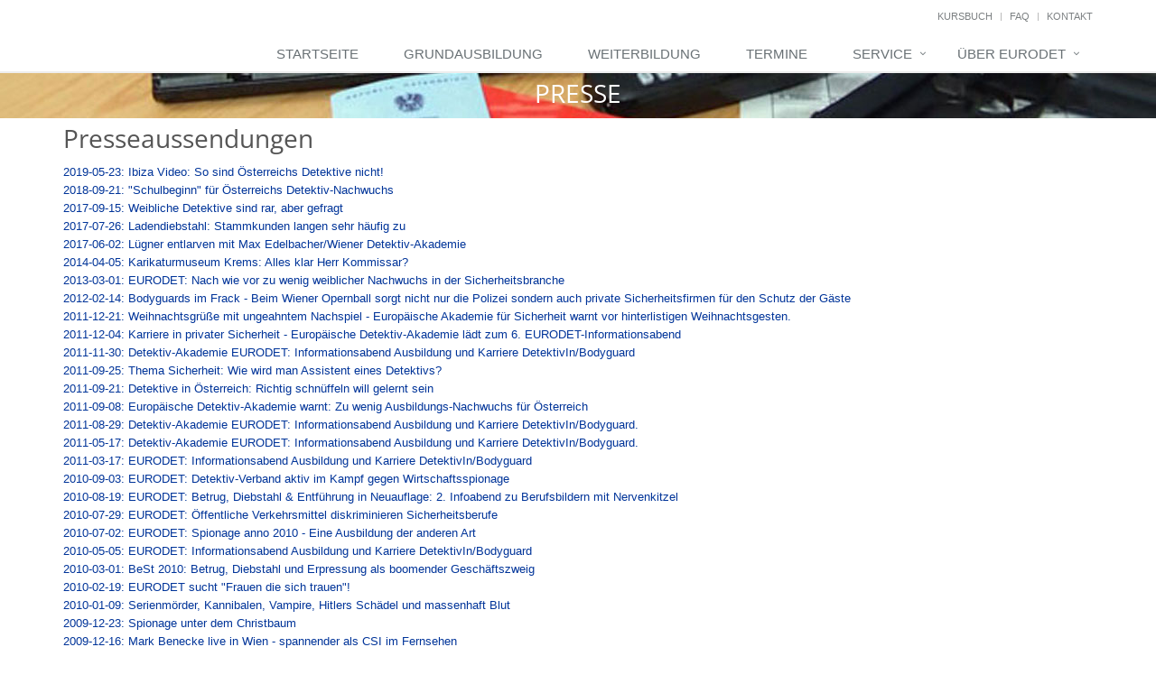

--- FILE ---
content_type: text/html; charset=UTF-8
request_url: https://www.eurodet.at/ueber_eurodet/presse/
body_size: 5250
content:
<!DOCTYPE html>
<!--[if IE 8]> <html lang="en" class="ie8"> <![endif]-->
<!--[if IE 9]> <html lang="en" class="ie9"> <![endif]-->
<!--[if !IE]><!--> <html lang="en"> <!--<![endif]-->
<head>
    <title>EURODET - Europäische Detektiv-Akademie</title>

    <!-- Meta -->
    <meta charset="utf-8">
    <meta name="viewport" content="width=device-width, initial-scale=1.0">
		<meta name="description" content="Bisherige Presseaussendungen von EURODET" />
		<meta name="keywords" lang="de" content="EURODET - Europäische Detektiv-Akademie, Presseaussendung" />


    <!-- Favicon -->
    <link rel="shortcut icon" href="favicon.ico">

    <!-- Web Fonts -->
    <style>
		
/* open-sans-300 - latin_cyrillic */
@font-face {
  font-family: 'Open Sans';
  font-style: normal;
  font-weight: 300;
  src: local(''),
       url('https://www.eurodet.at//fonts/open-sans-v34-latin_cyrillic-300.woff2') format('woff2'), /* Chrome 26+, Opera 23+, Firefox 39+ */
       url('https://www.eurodet.at//fonts/open-sans-v34-latin_cyrillic-300.woff') format('woff'); /* Chrome 6+, Firefox 3.6+, IE 9+, Safari 5.1+ */
}
/* open-sans-regular - latin_cyrillic */
@font-face {
  font-family: 'Open Sans';
  font-style: normal;
  font-weight: 400;
  src: local(''),
       url('https://www.eurodet.at//fonts/open-sans-v34-latin_cyrillic-regular.woff2') format('woff2'), /* Chrome 26+, Opera 23+, Firefox 39+ */
       url('https://www.eurodet.at//fonts/open-sans-v34-latin_cyrillic-regular.woff') format('woff'); /* Chrome 6+, Firefox 3.6+, IE 9+, Safari 5.1+ */
}
/* open-sans-600 - latin_cyrillic */
@font-face {
  font-family: 'Open Sans';
  font-style: normal;
  font-weight: 600;
  src: local(''),
       url('https://www.eurodet.at//fonts/open-sans-v34-latin_cyrillic-600.woff2') format('woff2'), /* Chrome 26+, Opera 23+, Firefox 39+ */
       url('https://www.eurodet.at//fonts/open-sans-v34-latin_cyrillic-600.woff') format('woff'); /* Chrome 6+, Firefox 3.6+, IE 9+, Safari 5.1+ */
}		
				
	
	

	
		</style>

    <!-- CSS Global Compulsory -->
    <link rel="stylesheet" href="https://www.eurodet.at/assets/plugins/bootstrap/css/bootstrap.min.css">
    <link rel="stylesheet" href="https://www.eurodet.at/assets/css/style.css">

    <!-- CSS Header and Footer -->
    <link rel="stylesheet" href="https://www.eurodet.at/assets/css/headers/header-default.css">
    <link rel="stylesheet" href="https://www.eurodet.at/assets/css/footers/footer-v1.css">
		<link rel="stylesheet" href="https://www.eurodet.at/assets/css/pages/profile.css">
    <link rel="stylesheet" href="https://www.eurodet.at/assets/plugins/scrollbar/css/jquery.mCustomScrollbar.css">		

    <!-- CSS Implementing Plugins -->
    <link rel="stylesheet" href="https://www.eurodet.at/assets/plugins/animate.css">
    <link rel="stylesheet" href="https://www.eurodet.at/assets/plugins/line-icons/line-icons.css">
    <link rel="stylesheet" href="https://www.eurodet.at/assets/plugins/font-awesome/css/font-awesome.min.css">
    <link rel="stylesheet" href="https://www.eurodet.at/assets/plugins/fancybox/source/jquery.fancybox.css">
    <link rel="stylesheet" href="https://www.eurodet.at/assets/plugins/owl-carousel/owl-carousel/owl.carousel.css">
    <link rel="stylesheet" href="https://www.eurodet.at/assets/plugins/revolution-slider/rs-plugin/css/settings.css" type="text/css" media="screen">
		
    <link rel="stylesheet" href="https://www.eurodet.at/assets/plugins/cube-portfolio/cubeportfolio/css/cubeportfolio.min.css">    
    <link rel="stylesheet" href="https://www.eurodet.at/assets/plugins/cube-portfolio/cubeportfolio/custom/custom-cubeportfolio.css">
		    
    <link rel="stylesheet" href="https://www.eurodet.at/assets/plugins/sky-forms-pro/skyforms/css/sky-forms.css">
    <link rel="stylesheet" href="https://www.eurodet.at/assets/plugins/sky-forms-pro/skyforms/custom/custom-sky-forms.css">
		
    <!--[if lt IE 9]><link rel="stylesheet" href="https://www.eurodet.at/assets/plugins/revolution-slider/rs-plugin/css/settings-ie8.css" type="text/css" media="screen"><![endif]-->

    <!-- CSS Customization -->
    <link rel="stylesheet" href="https://www.eurodet.at/assets/css/custom.css">
		
		
<script type="text/javascript" src="https://www.eurodet.at/assets/plugins/jquery/jquery.min.js"></script>
<script type="text/javascript" src="https://www.eurodet.at/assets/plugins/jquery/jquery-migrate.min.js"></script>
		<script type="text/javascript" src="https://www.eurodet.at/assets/plugins/sky-forms-pro/skyforms/js/jquery.form.min.js"></script>
<script type="text/javascript" src="https://www.eurodet.at/assets/plugins/sky-forms-pro/skyforms/js/jquery.validate.min.js"></script>
</head>

<body>
<div class="wrapper page-option-v1">
    <!--=== Header ===-->
    <div class="header">
        <div class="container">
            <!-- Logo -->
            <a class="logo" href="index.html">
                <img src="https://www.eurodet.at/assets/img/logo_empty.png" alt="Logo">
            </a>
            <!-- End Logo -->

            <!-- Topbar -->
            <div class="topbar">
                <ul class="loginbar pull-right">
                    <li><a href="https://www.eurodet.at/kursbuch/" target="_blank">Kursbuch</a></li>
                    <li class="topbar-devider"></li>
                    <li><a href="https://www.eurodet.at/faq/">FAQ</a></li>
                    <li class="topbar-devider"></li>
                    <li><a href="https://www.eurodet.at/kontakt/">Kontakt</a></li>
                </ul>
            </div>
            <!-- End Topbar -->

            <!-- Toggle get grouped for better mobile display -->
            <button type="button" class="navbar-toggle" data-toggle="collapse" data-target=".navbar-responsive-collapse">
                <span class="sr-only">Toggle navigation</span>
                <span class="fa fa-bars"></span>
            </button>
            <!-- End Toggle -->
        </div><!--/end container-->

        <!-- Collect the nav links, forms, and other content for toggling -->
        <div class="collapse navbar-collapse mega-menu navbar-responsive-collapse">
            <div class="container">
                <ul class="nav navbar-nav">
									 
																													
									
																					<li ><a href="https://www.eurodet.at/home/">Startseite</a></li>
																			 
																																																																																																																																																																																																																																																																																																																																																																													
									
																					<li ><a href="https://www.eurodet.at/grundausbildung/">Grundausbildung</a></li>
																			 
																																																																																																																																																																																																																																																																																																																																																																																																																																																																																																																																																																																																																				
									
																					<li ><a href="https://www.eurodet.at/weiterbildung/">Weiterbildung</a></li>
																			 
																																																		
									
																					<li ><a href="https://www.eurodet.at/kurskalender/">Termine</a></li>
																			 
																																																																																																																																																																																																																																																																																																																																																																																																																																																														
									
																					<li class="dropdown">
												<a href="javascript:void(0);" class="dropdown-toggle" data-toggle="dropdown">Service</a>
												<ul class="dropdown-menu">
																																							<li><a href="https://www.eurodet.at/service/foerderungen/">Förderungen</a></li>
																																																				<li><a href="https://www.eurodet.at/service/kostenvoranschlag/">Kostenvoranschlag erstellen</a></li>
																																																				<li><a href="https://www.eurodet.at/service/youtube/">YouTube-Videochannel</a></li>
																																																				<li><a href="https://www.eurodet.at/service/facebook/">Facebook</a></li>
																																																																													<li><a href="https://www.eurodet.at/service/elearning/">eLearning</a></li>
																																																				<li><a href="https://www.eurodet.at/service/literatur/">Literatur</a></li>
																																																				<li><a href="https://www.eurodet.at/service/publikationen/">Publikationen bestellen</a></li>
																																																				<li><a href="https://www.eurodet.at/service/downloads/">Downloads</a></li>
																																																				<li><a href="https://www.eurodet.at/service/veranstaltungen/">Veranstaltungen</a></li>
																																					</ul>
											</li>
																			 
																																																																																																																																																																																																																																																																																																																																																																																																																																																																																					
									
																					<li class="dropdown">
												<a href="javascript:void(0);" class="dropdown-toggle active" data-toggle="dropdown">Über EURODET</a>
												<ul class="dropdown-menu">
																																							<li><a href="https://www.eurodet.at/ueber_eurodet/leitbild/">Leitbild</a></li>
																																																				<li><a href="https://www.eurodet.at/ueber_eurodet/lehrbeauftragte/">Lehrbeauftragte</a></li>
																																																				<li><a href="https://www.eurodet.at/ueber_eurodet/initiativen/">Initiativen</a></li>
																																																				<li><a href="https://www.eurodet.at/ueber_eurodet/presse/">Presseaussendungen</a></li>
																																																				<li><a href="https://www.eurodet.at/ueber_eurodet/pressebilder/">Pressematerialien</a></li>
																																																				<li><a href="https://www.eurodet.at/ueber_eurodet/agb/">AGB</a></li>
																																																				<li><a href="https://www.eurodet.at/ueber_eurodet/wegbeschreibung/">Anfahrt</a></li>
																																																				<li><a href="https://www.eurodet.at/ueber_eurodet/impressum/">Impressum</a></li>
																																																				<li><a href="https://www.eurodet.at/ueber_eurodet/datenschutz/">Datenschutzerklärung</a></li>
																																																				<li><a href="https://www.eurodet.at/ueber_eurodet/widerruf/">Widerrufsbelehrung</a></li>
																																					</ul>
											</li>
																											
                </ul>
            </div><!--/end container-->
        </div><!--/navbar-collapse-->
    </div>
    <!--=== End Header ===-->

		<!--=== Content ===-->
					<div class="breadcrumbs-v2 img-v1" style="background: url(https://www.eurodet.at/assets/img/eurodet/fertig/8ultraschmaleuro.jpg) center no-repeat;">
				<div class="container text-center">
					<h1>presse</h1>
				</div>
			</div>
			<div class="container margin-bottom-60">		
				
<h1>Presseaussendungen</h1>
<a href="https://www.eurodet.at/pressemeldung/2019_05_23/">2019-05-23: Ibiza Video: So sind Österreichs Detektive nicht!</a><br />
<a href="https://www.eurodet.at/pressemeldung/2018_09_21/">2018-09-21: "Schulbeginn" für Österreichs Detektiv-Nachwuchs</a><br />
<a href="https://www.eurodet.at/pressemeldung/2017_09_15/">2017-09-15: Weibliche Detektive sind rar, aber gefragt</a><br />
<a href="https://www.eurodet.at/pressemeldung/2017_07_26/">2017-07-26: Ladendiebstahl: Stammkunden langen sehr häufig zu</a><br />
<a href="https://www.eurodet.at/pressemeldung/2017_06_02/">2017-06-02: Lügner entlarven mit Max Edelbacher/Wiener Detektiv-Akademie</a><br />
<a href="https://www.eurodet.at/pressemeldung/2014_04_05/">2014-04-05: Karikaturmuseum Krems: Alles klar Herr Kommissar?</a><br />
<a href="https://www.eurodet.at/pressemeldung/2013_03_01/">2013-03-01: EURODET: Nach wie vor zu wenig weiblicher Nachwuchs in der Sicherheitsbranche</a><br />
<a href="https://www.eurodet.at/pressemeldung/2012_02_14/">2012-02-14: Bodyguards im Frack - Beim Wiener Opernball sorgt nicht nur die Polizei sondern auch private Sicherheitsfirmen für den Schutz der Gäste </a><br />
<a href="https://www.eurodet.at/pressemeldung/2011_12_21/">2011-12-21: Weihnachtsgrüße mit ungeahntem Nachspiel - Europäische Akademie für Sicherheit warnt vor hinterlistigen Weihnachtsgesten.</a><br />
<a href="https://www.eurodet.at/pressemeldung/2011_12_04/">2011-12-04: Karriere in privater Sicherheit - Europäische Detektiv-Akademie lädt zum 6. EURODET-Informationsabend</a><br />
<a href="https://www.eurodet.at/pressemeldung/2011_11_30/">2011-11-30: Detektiv-Akademie EURODET: Informationsabend Ausbildung und Karriere DetektivIn/Bodyguard</a><br />
<a href="https://www.eurodet.at/pressemeldung/2011_09_25/">2011-09-25: Thema Sicherheit: Wie wird man Assistent eines Detektivs?</a><br/>
<a href="https://www.eurodet.at/pressemeldung/2011_09_21/">2011-09-21: Detektive in Österreich: Richtig schnüffeln will gelernt sein</a><br/>
<a href="https://www.eurodet.at/pressemeldung/2011_09_08/">2011-09-08: Europäische Detektiv-Akademie warnt: Zu wenig Ausbildungs-Nachwuchs für Österreich</a><br/>
<a href="https://www.eurodet.at/pressemeldung/2011_08_29/">2011-08-29: Detektiv-Akademie EURODET: Informationsabend Ausbildung und Karriere DetektivIn/Bodyguard.</a><br/>
<a href="https://www.eurodet.at/pressemeldung/2011_05_17/">2011-05-17: Detektiv-Akademie EURODET: Informationsabend Ausbildung und Karriere DetektivIn/Bodyguard.</a><br/>
<a href="https://www.eurodet.at/pressemeldung/2011_03_17/">2011-03-17: EURODET: Informationsabend Ausbildung und Karriere DetektivIn/Bodyguard</a><br/>
<a href="https://www.eurodet.at/pressemeldung/2010_09_03/">2010-09-03: EURODET: Detektiv-Verband aktiv im Kampf gegen Wirtschaftsspionage</a><br/>
<a href="https://www.eurodet.at/pressemeldung/2010_08_19/">2010-08-19: EURODET: Betrug, Diebstahl &amp; Entführung in Neuauflage: 2. Infoabend zu Berufsbildern mit Nervenkitzel</a><br/>
<a href="https://www.eurodet.at/pressemeldung/2010_07_29/">2010-07-29: EURODET: Öffentliche Verkehrsmittel diskriminieren Sicherheitsberufe</a><br/>
<a href="https://www.eurodet.at/pressemeldung/2010_07_02/">2010-07-02: EURODET: Spionage anno 2010 - Eine Ausbildung der anderen Art</a><br/>
<a href="https://www.eurodet.at/pressemeldung/2010_05_05/">2010-05-05: EURODET: Informationsabend Ausbildung und Karriere DetektivIn/Bodyguard</a><br/>
<a href="https://www.eurodet.at/pressemeldung/2010_03_01/">2010-03-01: BeSt 2010: Betrug, Diebstahl und Erpressung als boomender Geschäftszweig</a><br/>
<a href="https://www.eurodet.at/pressemeldung/2010_02_19/">2010-02-19: EURODET sucht "Frauen die sich trauen"!</a><br/>
<a href="https://www.eurodet.at/pressemeldung/2010_01_09/">2010-01-09: Serienmörder, Kannibalen, Vampire, Hitlers Schädel und massenhaft Blut</a><br/>
<a href="https://www.eurodet.at/pressemeldung/2009_12_23/">2009-12-23: Spionage unter dem Christbaum</a><br/>
<a href="https://www.eurodet.at/pressemeldung/2009_12_16/">2009-12-16: Mark Benecke live in Wien - spannender als CSI im Fernsehen</a><br/>
<a href="https://www.eurodet.at/pressemeldung/2009_10_05/">2009-10-05: EURODET|VI: Kostenlose Datenbank gegen Autodiebe!</a><br/>
<a href="https://www.eurodet.at/pressemeldung/2009_09_24/">2009-09-24: Beobachtung und Kontrolle der Treue von Arbeitnehmern</a><br/>
<a href="https://www.eurodet.at/pressemeldung/2009_08_24/">2009-08-24: Powerfrauen gesucht</a><br/>
<a href="https://www.eurodet.at/pressemeldung/2009_07_26/">2009-07-26: Kasachstan-Affäre: Berufsdetektive und Geheimdienste</a><br/>
<a href="https://www.eurodet.at/pressemeldung/2009_05_29/">2009-05-29: WirtschaftsSPIONAGEstandort Österreich - "Gratuliere, voll gespart."</a><br/>
<a href="https://www.eurodet.at/pressemeldung/2009_05_12/">2009-05-12: EURODET: Detektiv Ausbildung "Modul 4 - MKK2" bei eBay ab 1 EUR!</a><br/>
<a href="https://www.eurodet.at/pressemeldung/2009_03_18/">2009-03-18: EURODET: Europäischer Detektiv-Verband präsentiert "EURODET Teens Detektiv-Handbuch"</a><br/>
<a href="https://www.eurodet.at/pressemeldung/2009_03_10/">2009-03-10: EURODET: "Die Lange Nacht mit CSI" feat. EURODET</a><br/>
<a href="https://www.eurodet.at/pressemeldung/2008_12_18/">2008-12-18: Originelle Weihnachtsidee: Gutscheine für die Ausbildung zum Detektiv sind ab sofort beim Europäischen Detektiv-Verband (EURODET) zu haben.</a><br/>
<a href="https://www.eurodet.at/pressemeldung/2008_12_11/">2008-12-11: EURODET: 1000 registrierte Nutzer für den unsichtbaren, kostenlosen Fahrzeugsdiebstahlsschutz EURODET|VI</a><br/>
<a href="https://www.eurodet.at/pressemeldung/2008_11_16/">2008-11-16: EURODET startet erste europäische Fahrzeugdatenbank EURODET|VI</a><br/>
<a href="https://www.eurodet.at/pressemeldung/2008_09_17/">2008-09-17: Die Sicherheit boomt! Berufsdetektive suchen Nachwuchs</a><br/>
<a href="https://www.eurodet.at/pressemeldung/2008_09_04/">2008-09-04: EURODET: Berufsdetektive distanzieren sich von unsauberen Praktiken</a><br/>
<a href="https://www.eurodet.at/pressemeldung/2008_08_31/">2008-08-31: Start Modul "MKK1" der Ausbildung zum/r Berufsdetektiv-AssistentIn</a><br/>
<a href="https://www.eurodet.at/pressemeldung/2008_07_01/">2008-07-01: Start Modul "Technik" der Ausbildung zum/r Berufsdetektiv-AssistentIn</a><br/>
<a href="https://www.eurodet.at/pressemeldung/2008_05_30/">2008-05-30: Stellungnahme zum Entwurf der DSG-Novelle 2008</a><br/>
<a href="https://www.eurodet.at/pressemeldung/2008_05_06/">2008-05-06: EURODET geht online</a><br/>


			</div>
		
		

    <!--=== Footer Version 1 ===-->
    <div class="footer-v1">
        <div class="footer">
            <div class="container">
                <div class="row">
                    <!-- About -->
                    <div class="col-md-6 md-margin-bottom-40">
                        <a href="index.html"><img id="logo-footer1" class="footer-logo" src="https://www.eurodet.at/assets/img/logo_eurodet.png" alt="EURODET Logo"></a>
												<p>Die Europäische Detektiv-Akademie EURODET bietet hochqualitative, branchenorientierte Aus- und Weiterbildungen im Sicherheitsbereich an.</p> <p>Es besteht keine Verbindung zwischen EURODET und der Europäischen Union oder dem Europarat.</p>

                    </div><!--/col-md-3-->
         

           <div class="col-md-3 md-margin-bottom-40">

												<a href="https://www.wko.at/branchen/gewerbe-handwerk/gewerbliche-dienstleister/berufsdetektive1.html#heading_Registrierung_eines_Lehrganges_im_Bereich_Berufsdetektive" target="_blank"><img id="logo-footer5" class="footer-logo" src="https://www.eurodet.at/assets/img/WKO_EURODET_60.png" alt="WKO Logo"></a>
												

												<p>EURODET ist <a href="https://www.wko.at/branchen/gewerbe-handwerk/gewerbliche-dienstleister/berufsdetektive1.html#heading_Registrierung_eines_Lehrganges_im_Bereich_Berufsdetektive" target="_blank" style="color:white;text-decoration:underline">registrierter Lehrgangsanbieter der <abbr title="Wirtschaftskammer Österreich">WKO</abbr></a>.</p>
                    </div><!--/col-md-3-->

                    <!-- Address -->
                    <div class="col-md-3 map-img md-margin-bottom-40">
                        <div class="headline"><h2>Kontakt</h2></div>
                        <address class="md-margin-bottom-40">
                            Hauptstraße 110 <br />
                            1140 Wien <br />
                            Tel.: <a href="wtai://wp/mc;+431544953223" style="color:white;text-decoration:underline">+43 1 544 95 32-23</a><br />
                            Fax: DW 14 <br />
                            Email: <a href="mailto:office@eurodet.at" style="color:white;text-decoration:underline">office@eurodet.at</a><br />
														Bürozeiten: Mo-Fr 08:00-18:00<br />
														<a style="color:white;text-decoration:underline" href="https://www.eurodet.at/ueber_eurodet/impressum/">Impressum</a> | <a style="color:white;text-decoration:underline" href="https://www.eurodet.at//ueber_eurodet/datenschutz/">Datenschutzerklärung</a>
                        </address>
												
																	
												<ul class="footer-socials list-inline">
                            <li>
                                <a href="https://www.facebook.com/EURODET/" class="tooltips" target="_blank" data-toggle="tooltip" data-placement="top" title="" data-original-title="Facebook">
                                    <i class="fa fa-facebook"></i>
                                </a>
                            </li>
                            <li>
                                <a href="http://www.youtube.com/EURODETECTIVES" class="tooltips" target="_blank" data-toggle="tooltip" data-placement="top" title="" data-original-title="Youtube">
                                    <i class="fa fa-youtube"></i>
                                </a>
                            </li>														
														
                        </ul>			-->									
                    </div><!--/col-md-3-->
                    <!-- End Address -->
                </div>
            </div>
        </div><!--/footer-->


    </div>
    <!--=== End Footer Version 1 ===-->
</div><!--/wrapper-->

<!-- JS Global Compulsory -->
<script type="text/javascript" src="https://www.eurodet.at/assets/plugins/bootstrap/js/bootstrap.min.js"></script>
<!-- JS Implementing Plugins -->
<script type="text/javascript" src="https://www.eurodet.at/assets/plugins/back-to-top.js"></script>
<script type="text/javascript" src="https://www.eurodet.at/assets/plugins/smoothScroll.js"></script>
<script type="text/javascript" src="https://www.eurodet.at/assets/plugins/jquery.parallax.js"></script>
<script type="text/javascript" src="https://www.eurodet.at/assets/plugins/fancybox/source/jquery.fancybox.pack.js"></script>
<script type="text/javascript" src="https://www.eurodet.at/assets/plugins/owl-carousel/owl-carousel/owl.carousel.js"></script>
<script type="text/javascript" src="https://www.eurodet.at/assets/plugins/revolution-slider/rs-plugin/js/jquery.themepunch.tools.min.js"></script>
<script type="text/javascript" src="https://www.eurodet.at/assets/plugins/revolution-slider/rs-plugin/js/jquery.themepunch.revolution.min.js"></script>
<script type="text/javascript" src="https://www.eurodet.at/assets/plugins/scrollbar/js/jquery.mCustomScrollbar.concat.min.js"></script>
<!-- JS Customization -->
<script type="text/javascript" src="https://www.eurodet.at/assets/js/custom.js"></script>
<!-- JS Page Level -->
<script type="text/javascript" src="https://www.eurodet.at/assets/js/app.js"></script>
<script type="text/javascript" src="https://www.eurodet.at/assets/js/plugins/fancy-box.js"></script>
<script type="text/javascript" src="https://www.eurodet.at/assets/js/plugins/owl-carousel.js"></script>
<script type="text/javascript" src="https://www.eurodet.at/assets/js/plugins/revolution-slider.js"></script>
<script type="text/javascript" src="https://www.eurodet.at/assets/plugins/cube-portfolio/cubeportfolio/js/jquery.cubeportfolio.min.js"></script>
<script src="https://www.eurodet.at/assets/js/additional-methods.min.js"></script>



<script type="text/javascript">

    jQuery(document).ready(function() {
      	App.init();
        App.initParallaxBg();
        FancyBox.initFancybox();
        OwlCarousel.initOwlCarousel();
				App.initScrollBar();
        RevolutionSlider.initRSfullWidth();
				
					 

			
    });

</script>
<script type="text/javascript" src="https://www.eurodet.at/assets/js/plugins/cube-portfolio/cube-portfolio-4-fw.js"></script>
<!--[if lt IE 9]>
    <script src="https://www.eurodet.at/assets/plugins/respond.js"></script>
    <script src="https://www.eurodet.at/assets/plugins/html5shiv.js"></script>
    <script src="https://www.eurodet.at/assets/plugins/placeholder-IE-fixes.js"></script>
<![endif]-->

</body>
</html>

--- FILE ---
content_type: text/css
request_url: https://www.eurodet.at/assets/plugins/cube-portfolio/cubeportfolio/custom/custom-cubeportfolio.css
body_size: 877
content:
/*Cubeportfolio
------------------------------------*/
.cube-portfolio:before,
.cube-portfolio:after {
	content: " ";
	display: table;
}

.cube-portfolio:after {
	clear: both;
}

/*Loading Box*/
.cube-portfolio .cbp-popup-singlePageInline .cbp-popup-loadingBox {
  border-radius: 50% !important;
}

.cbp-l-grid-agency .cbp-caption:after {
	border: none;
}

/*Overlays
------------------------------------*/
/*Default*/
.cube-portfolio .cbp-caption-zoom .cbp-caption-activeWrap {
  	background: rgba(39,58,78,.6) !important;
}

/*Overlay Option v2*/
.cube-portfolio .cbp-caption-activeWrap.overlay-btm-v2 {
  	background: rgba(39,58,78,.6) !important;
}

/*White Transparent*/
.cube-portfolio .cbp-caption-activeWrap.white-transparent-hover {
	background: rgba(255,255,255,.6) !important;
}

/*Dark Transparent*/
.cube-portfolio .cbp-caption-activeWrap.dark-transparent-hover {
	background: rgba(0,0,0,.6) !important;
}

/*Grenn Transparent*/
.cube-portfolio .cbp-caption-activeWrap.default-transparent-hover {
	background: rgba(114,192,44,.9) !important;
}

.cube-portfolio .cbp-caption-activeWrap.default-transparent-hover .link-captions i:hover {
	background: #333;
}

/*Filters*/
.cube-portfolio .cbp-l-filters-text {
	margin: inherit;
	padding: inherit;
}

.cube-portfolio .cbp-l-filters-text .cbp-filter-item {
	color: #555;
	text-transform: uppercase;
}

.cube-portfolio .cbp-l-filters-text .cbp-filter-item.cbp-filter-item-active,
.cube-portfolio .cbp-l-filters-text .cbp-filter-item:hover {
	color: #003499;
}

.cube-portfolio .cbp-l-filters-text .cbp-filter-counter {
	background: #003499;
}

.cube-portfolio .cbp-l-filters-text .cbp-filter-counter:before {
	border-top-color: #003499;
}

/*Pagination*/
.cube-portfolio .cbp-nav-pagination-item {
	border-radius: 50% !important;
}

/*Buttons*/
.cube-portfolio .cbp-l-caption-buttonLeft,
.cube-portfolio .cbp-l-caption-buttonRight {
	background: #003499;
}

.cube-portfolio .cbp-l-caption-buttonLeft:hover,
.cube-portfolio .cbp-l-caption-buttonRight:hover {
	background: #234d9b;
}

/*Titles*/
.cube-portfolio .cbp-l-grid-agency-title {
	color: #fff !important;
	font-size: 15px;
	font-weight: 400;
	letter-spacing: 1px;
	text-transform: uppercase;
	font-family: 'Open Sans', sans-serif;
}

.cube-portfolio .cbp-l-grid-agency-desc {
	color: #fff;
	font-size: 11px;
	text-transform: uppercase;
}

/*Dark Titles*/
.cube-portfolio .cbp-title-dark .cbp-l-grid-agency-title {
	color: #444 !important;
}

.cube-portfolio .cbp-title-dark .cbp-l-grid-agency-desc {
	color: #555;
}

/*Link Captions*/
.cube-portfolio .link-captions {
	padding-left: 0;
	margin: 0 0 20px;
	list-style: none;
	text-align: center;
}

.cube-portfolio .link-captions li {
	padding: 0 2px;
	display: inline-block;
}

.cube-portfolio .link-captions li i {
	color: #444;
	width: 30px;
	height: 30px;
	padding: 8px;
	font-style: 14px;
	background: #fff;
	text-align: center;
	display: inline-block;
}

.cube-portfolio .link-captions li i:hover {
	color: #fff;
	background: #003499;
	-webkit-transition: all .2s ease-in-out;
  	-moz-transition: all .2s ease-in-out;
  	-o-transition: all .2s ease-in-out;
  	transition: all .2s ease-in-out;    

}

--- FILE ---
content_type: text/css
request_url: https://www.eurodet.at/assets/css/custom.css
body_size: 147
content:
/* Add here all your css styles (customizations) */

hr {

    height: 1px;

   	background-color:#C0C0C0;
 

    margin-top: 20px;

    margin-bottom: 20px;


}